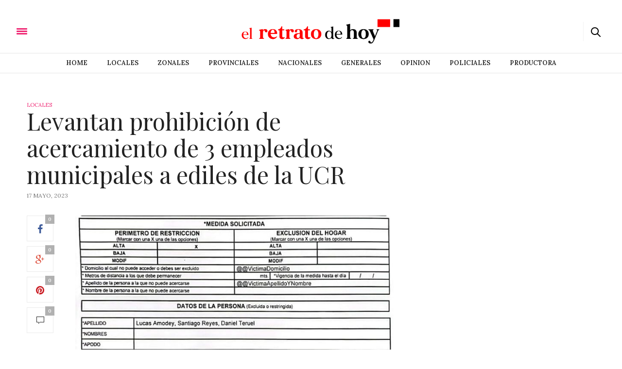

--- FILE ---
content_type: text/html; charset=UTF-8
request_url: https://elretratodehoy.com.ar/2023/05/17/levantan-prohibicion-de-acercamiento-de-tres-funcionarios-municipales-a-ediles-de-la-ucr/
body_size: 8655
content:
<!doctype html>
<html lang="es-ES">
<head>
	<link href="https://fonts.googleapis.com/css2?family=Montserrat:wght@400;700&display=swap" rel="stylesheet">
	<meta charset="UTF-8"/>
	<meta name="viewport" content="width=device-width, initial-scale=1, maximum-scale=1, user-scalable=no, shrink-to-fit=no">
	<meta name="apple-mobile-web-app-capable" content="yes">
	<meta name="apple-touch-fullscreen" content="yes">
	<meta name="HandheldFriendly" content="True">
	<meta name="getlinko-verify-code" content="getlinko-verify-089113971c1069a7dc0cb94b14642f2daea72a60"/>


	<link rel="profile" href="https://gmpg.org/xfn/11">
	<link rel="pingback" href="https://elretratodehoy.com.ar/xmlrpc.php">
			<meta property="og:title" content="Levantan prohibición de acercamiento de 3 empleados municipales a ediles de la UCR"/>
		<meta property="og:description" content="&lt;p&gt;En el marco de la causa que se sigue en la justicia por la denuncia del concejal Daniel Alberto Núñez por amenazas contra Echeverría, se resolvió dejar sin efecto la medida de prohibición de acercarse&lt;/p&gt;
"/>
		<meta property="og:image" content="https://elretratodehoy.com.ar/wp-content/uploads/2023/05/Imagen-de-WhatsApp-2023-05-17-a-las-08.54.13-200x200.jpg"/>
		<meta property="og:url" content="https://elretratodehoy.com.ar/2023/05/17/levantan-prohibicion-de-acercamiento-de-tres-funcionarios-municipales-a-ediles-de-la-ucr/"/>
			<meta http-equiv="x-dns-prefetch-control" content="on">
	<link rel="dns-prefetch" href="//fonts.googleapis.com"/>
	<link rel="dns-prefetch" href="//fonts.gstatic.com"/>
	<link rel="dns-prefetch" href="//0.gravatar.com/"/>
	<link rel="dns-prefetch" href="//2.gravatar.com/"/>
	<link rel="dns-prefetch" href="//1.gravatar.com/"/><title>Levantan prohibición de acercamiento de 3 empleados municipales a ediles de la UCR &#8211; El retrato de Hoy</title>
<link rel='dns-prefetch' href='//cdnjs.cloudflare.com'/>
<link rel='dns-prefetch' href='//s.w.org'/>
<link rel="alternate" type="application/rss+xml" title="El retrato de Hoy &raquo; Feed" href="https://elretratodehoy.com.ar/feed/"/>
<link rel="alternate" type="application/rss+xml" title="El retrato de Hoy &raquo; RSS de los comentarios" href="https://elretratodehoy.com.ar/comments/feed/"/>
		<script type="text/javascript">window._wpemojiSettings={"baseUrl":"https:\/\/s.w.org\/images\/core\/emoji\/11\/72x72\/","ext":".png","svgUrl":"https:\/\/s.w.org\/images\/core\/emoji\/11\/svg\/","svgExt":".svg","source":{"concatemoji":"https:\/\/elretratodehoy.com.ar\/wp-includes\/js\/wp-emoji-release.min.js?ver=4.9.8"}};!function(a,b,c){function d(a,b){var c=String.fromCharCode;l.clearRect(0,0,k.width,k.height),l.fillText(c.apply(this,a),0,0);var d=k.toDataURL();l.clearRect(0,0,k.width,k.height),l.fillText(c.apply(this,b),0,0);var e=k.toDataURL();return d===e}function e(a){var b;if(!l||!l.fillText)return!1;switch(l.textBaseline="top",l.font="600 32px Arial",a){case"flag":return!(b=d([55356,56826,55356,56819],[55356,56826,8203,55356,56819]))&&(b=d([55356,57332,56128,56423,56128,56418,56128,56421,56128,56430,56128,56423,56128,56447],[55356,57332,8203,56128,56423,8203,56128,56418,8203,56128,56421,8203,56128,56430,8203,56128,56423,8203,56128,56447]),!b);case"emoji":return b=d([55358,56760,9792,65039],[55358,56760,8203,9792,65039]),!b}return!1}function f(a){var c=b.createElement("script");c.src=a,c.defer=c.type="text/javascript",b.getElementsByTagName("head")[0].appendChild(c)}var g,h,i,j,k=b.createElement("canvas"),l=k.getContext&&k.getContext("2d");for(j=Array("flag","emoji"),c.supports={everything:!0,everythingExceptFlag:!0},i=0;i<j.length;i++)c.supports[j[i]]=e(j[i]),c.supports.everything=c.supports.everything&&c.supports[j[i]],"flag"!==j[i]&&(c.supports.everythingExceptFlag=c.supports.everythingExceptFlag&&c.supports[j[i]]);c.supports.everythingExceptFlag=c.supports.everythingExceptFlag&&!c.supports.flag,c.DOMReady=!1,c.readyCallback=function(){c.DOMReady=!0},c.supports.everything||(h=function(){c.readyCallback()},b.addEventListener?(b.addEventListener("DOMContentLoaded",h,!1),a.addEventListener("load",h,!1)):(a.attachEvent("onload",h),b.attachEvent("onreadystatechange",function(){"complete"===b.readyState&&c.readyCallback()})),g=c.source||{},g.concatemoji?f(g.concatemoji):g.wpemoji&&g.twemoji&&(f(g.twemoji),f(g.wpemoji)))}(window,document,window._wpemojiSettings);</script>
		<style type="text/css">img.wp-smiley,img.emoji{display:inline!important;border:none!important;box-shadow:none!important;height:1em!important;width:1em!important;margin:0 .07em!important;vertical-align:-.1em!important;background:none!important;padding:0!important}</style>
<link rel='stylesheet' id='contact-form-7-css' href='https://elretratodehoy.com.ar/wp-content/plugins/contact-form-7/includes/css/styles.css?ver=5.0.4' type='text/css' media='all'/>
<link rel='stylesheet' id='thb-foundation-css' href='https://elretratodehoy.com.ar/wp-content/themes/thevoux-wp/assets/css/foundation.min.css' type='text/css' media='all'/>
<link rel='stylesheet' id='thb-fa-css' href='https://elretratodehoy.com.ar/wp-content/themes/thevoux-wp/assets/css/font-awesome.min.css' type='text/css' media='all'/>
<link rel='stylesheet' id='thb-app-css' href='https://elretratodehoy.com.ar/wp-content/themes/thevoux-wp/assets/css/app.css' type='text/css' media='all'/>
<link rel='stylesheet' id='thb-mp-css' href='https://elretratodehoy.com.ar/wp-content/themes/thevoux-wp/assets/css/magnific-popup.css' type='text/css' media='all'/>
<link rel='stylesheet' id='thb-style-css' href='https://elretratodehoy.com.ar/wp-content/themes/thevoux-wp-child/style.css' type='text/css' media='all'/>
<script type='text/javascript' src='https://elretratodehoy.com.ar/wp-includes/js/jquery/jquery.js?ver=1.12.4'></script>
<script type='text/javascript' src='https://elretratodehoy.com.ar/wp-includes/js/jquery/jquery-migrate.min.js?ver=1.4.1'></script>
<script type='text/javascript' src='https://elretratodehoy.com.ar/wp-content/themes/thevoux-wp/assets/js/plugins/modernizr.custom.min.js'></script>
<link rel='https://api.w.org/' href='https://elretratodehoy.com.ar/wp-json/'/>
<link rel="EditURI" type="application/rsd+xml" title="RSD" href="https://elretratodehoy.com.ar/xmlrpc.php?rsd"/>
<link rel="wlwmanifest" type="application/wlwmanifest+xml" href="https://elretratodehoy.com.ar/wp-includes/wlwmanifest.xml"/> 
<link rel='prev' title='Denunciarán por “falso testimonio” a tres concejales de la Unión Cívica Radical' href='https://elretratodehoy.com.ar/2023/05/17/denunciaran-por-falso-testimonio-a-tres-concejales-de-la-union-civica-radical/'/>
<link rel='next' title='Más de 2 millones de compras por 13 millones de pesos con la Cuenta DNI' href='https://elretratodehoy.com.ar/2023/05/17/mas-de-2-millones-de-compras-por-13-millones-de-pesos-con-la-cuenta-dni/'/>
<meta name="generator" content="WordPress 4.9.8"/>
<link rel="canonical" href="https://elretratodehoy.com.ar/2023/05/17/levantan-prohibicion-de-acercamiento-de-tres-funcionarios-municipales-a-ediles-de-la-ucr/"/>
<link rel='shortlink' href='https://elretratodehoy.com.ar/?p=215648'/>
<link rel="alternate" type="application/json+oembed" href="https://elretratodehoy.com.ar/wp-json/oembed/1.0/embed?url=https%3A%2F%2Felretratodehoy.com.ar%2F2023%2F05%2F17%2Flevantan-prohibicion-de-acercamiento-de-tres-funcionarios-municipales-a-ediles-de-la-ucr%2F"/>
<link rel="alternate" type="text/xml+oembed" href="https://elretratodehoy.com.ar/wp-json/oembed/1.0/embed?url=https%3A%2F%2Felretratodehoy.com.ar%2F2023%2F05%2F17%2Flevantan-prohibicion-de-acercamiento-de-tres-funcionarios-municipales-a-ediles-de-la-ucr%2F&#038;format=xml"/>
<link href='https://fonts.googleapis.com/css?family=Lora:300,400,400italic,500,600,700,900&subset=latin,latin-ext' rel='stylesheet' type='text/css'>
<link href='https://fonts.googleapis.com/css?family=Playfair+Display:300,400,400italic,500,600,700,900&subset=latin,latin-ext' rel='stylesheet' type='text/css'>
<style id='thb-selection' type='text/css'>
/* Options set in the admin page */
body { 
	color: ;
	font-family: 'Lora';
}

/* Header Height */

/* Logo Height */
.header .logo .logoimg {
	max-height: ;
}
@media only screen and (min-width: 40.063em) {
	.header .logo .logoimg {
		max-height: ;
	}
}
/* Title Type */
h1, h2, h3, h4, h5, h6, .mont, .post .post-author em, .wpcf7-response-output, label, .select-wrapper select, .wp-caption .wp-caption-text, .smalltitle, .toggle .title, q, blockquote p, cite, .marker-info-win h1, table tr th, table tr td {
		
}

/* Colors */
	/* Backgrounds */
/* Typography */
#full-menu .full-menu > li > a {
		
}
/* Category Colors */
.post-meta a.cat-1-1 { color: ; }
.post .post-content .category_title.catstyle-style28 h2 a:hover { color: ; }
.post-meta a.cat-1-2 { color: ; }
.post .post-content .category_title.catstyle-style29 h2 a:hover { color: ; }
.post-meta a.cat-1-3 { color: ; }
.post .post-content .category_title.catstyle-style42 h2 a:hover { color: ; }
.post-meta a.cat-2-1 { color: ; }
.post .post-content .category_title.catstyle-style30 h2 a:hover { color: ; }
.post-meta a.cat-2-2 { color: ; }
.post .post-content .category_title.catstyle-style31 h2 a:hover { color: ; }
.post-meta a.cat-2-3 { color: ; }
.post .post-content .category_title.catstyle-style32 h2 a:hover { color: ; }
.post-meta a.cat-3-1 { color: ; }
.post .post-content .category_title.catstyle-style33 h2 a:hover { color: ; }
.post-meta a.cat-3-2 { color: ; }
.post .post-content .category_title.catstyle-style34 h2 a:hover { color: ; }
.post-meta a.cat-3-3 { color: ; }
.post .post-content .category_title.catstyle-style35 h2 a:hover { color: ; }
.post-meta a.cat-3-4 { color: ; }
.post .post-content .category_title.catstyle-style38 h2 a:hover { color: ; }
.post-meta a.cat-caba { color: ; }
.post .post-content .category_title.catstyle-style137 h2 a:hover { color: ; }
.post-meta a.cat-columnistas-invitados { color: ; }
.post .post-content .category_title.catstyle-style21 h2 a:hover { color: ; }
.post-meta a.cat-deportes { color: ; }
.post .post-content .category_title.catstyle-style13 h2 a:hover { color: ; }
.post-meta a.cat-dia-del-peronismo { color: ; }
.post .post-content .category_title.catstyle-style23 h2 a:hover { color: ; }
.post-meta a.cat-educativas { color: ; }
.post .post-content .category_title.catstyle-style11 h2 a:hover { color: ; }
.post-meta a.cat-el-retrato-en-pista { color: ; }
.post .post-content .category_title.catstyle-style19 h2 a:hover { color: ; }
.post-meta a.cat-el-versionero { color: ; }
.post .post-content .category_title.catstyle-style43 h2 a:hover { color: ; }
.post-meta a.cat-empresarial { color: ; }
.post .post-content .category_title.catstyle-style10 h2 a:hover { color: ; }
.post-meta a.cat-especial-dia-de-la-mujer { color: ; }
.post .post-content .category_title.catstyle-style20 h2 a:hover { color: ; }
.post-meta a.cat-especial-dia-del-periodista { color: ; }
.post .post-content .category_title.catstyle-style18 h2 a:hover { color: ; }
.post-meta a.cat-especial-mes-de-la-lealtad { color: ; }
.post .post-content .category_title.catstyle-style93 h2 a:hover { color: ; }
.post-meta a.cat-especial-dia-del-trabajador { color: ; }
.post .post-content .category_title.catstyle-style90 h2 a:hover { color: ; }
.post-meta a.cat-espectaculos { color: ; }
.post .post-content .category_title.catstyle-style40 h2 a:hover { color: ; }
.post-meta a.cat-espectaculos-y-arte { color: ; }
.post .post-content .category_title.catstyle-style138 h2 a:hover { color: ; }
.post-meta a.cat-generales { color: ; }
.post .post-content .category_title.catstyle-style1 h2 a:hover { color: ; }
.post-meta a.cat-internacionales { color: ; }
.post .post-content .category_title.catstyle-style12 h2 a:hover { color: ; }
.post-meta a.cat-locales { color: ; }
.post .post-content .category_title.catstyle-style3 h2 a:hover { color: ; }
.post-meta a.cat-medios { color: ; }
.post .post-content .category_title.catstyle-style16 h2 a:hover { color: ; }
.post-meta a.cat-mundial-qatar-2022 { color: ; }
.post .post-content .category_title.catstyle-style136 h2 a:hover { color: ; }
.post-meta a.cat-mundial-rusia-2018 { color: ; }
.post .post-content .category_title.catstyle-style92 h2 a:hover { color: ; }
.post-meta a.cat-nacionales { color: ; }
.post .post-content .category_title.catstyle-style4 h2 a:hover { color: ; }
.post-meta a.cat-opinion { color: ; }
.post .post-content .category_title.catstyle-style8 h2 a:hover { color: ; }
.post-meta a.cat-policiales { color: ; }
.post .post-content .category_title.catstyle-style7 h2 a:hover { color: ; }
.post-meta a.cat-provinciales { color: ; }
.post .post-content .category_title.catstyle-style5 h2 a:hover { color: ; }
.post-meta a.cat-sera-verdad { color: ; }
.post .post-content .category_title.catstyle-style17 h2 a:hover { color: ; }
.post-meta a.cat-sindicales { color: ; }
.post .post-content .category_title.catstyle-style41 h2 a:hover { color: ; }
.post-meta a.cat-television { color: ; }
.post .post-content .category_title.catstyle-style15 h2 a:hover { color: ; }
.post-meta a.cat-ubicacion { color: ; }
.post .post-content .category_title.catstyle-style27 h2 a:hover { color: ; }
.post-meta a.cat-versionero { color: ; }
.post .post-content .category_title.catstyle-style14 h2 a:hover { color: ; }
.post-meta a.cat-zonales { color: ; }
.post .post-content .category_title.catstyle-style6 h2 a:hover { color: ; }
/* 404 Image */
/* Extra CSS */
.post .post-title h1{
font-size: 48px;
line-height: 55px;}

.hide_category_title .category_title {
    display: none!important;
}

.featured_retrato {
    display: block;
    padding: 10px;
    font-size: 12px!important;
}

.featured_retrato p {
    font-size: 12px;
}


</style>
		<style type="text/css">.recentcomments a{display:inline !important;padding:0 !important;margin:0 !important;}</style>
		<meta name="generator" content="Powered by Visual Composer - drag and drop page builder for WordPress."/>
<!--[if lte IE 9]><link rel="stylesheet" type="text/css" href="https://elretratodehoy.com.ar/wp-content/plugins/js_composer/assets/css/vc_lte_ie9.min.css" media="screen"><![endif]--><!--[if IE  8]><link rel="stylesheet" type="text/css" href="https://elretratodehoy.com.ar/wp-content/plugins/js_composer/assets/css/vc-ie8.min.css" media="screen"><![endif]-->		<style type="text/css" id="wp-custom-css">
			.featured_retrato, .featured_retrato h5,
.featured_retrato  p,.featured_retrato  h2,.featured_retrato  h3, .featured_retrato  h4 {
  font-family: 'Montserrat', sans-serif!important;
font-weight:normal!important;
}
		</style>
	<noscript><style type="text/css"> .wpb_animate_when_almost_visible { opacity: 1; }</style></noscript>		
<div id='fff'></div>
<div id="fb-root"></div>
<script async defer crossorigin="anonymous" src="https://connect.facebook.net/en_US/sdk.js#xfbml=1&version=v15.0&appId=2442186092601384&autoLogAppEvents=1" nonce="7GSm0TgR"></script>
	</head>
<body class="post-template-default single single-post postid-215648 single-format-image  wpb-js-composer js-comp-ver-4.11.2 vc_responsive" data-url="https://elretratodehoy.com.ar" data-themeurl="https://elretratodehoy.com.ar/wp-content/themes/thevoux-wp" data-spy="scroll">
<div id="wrapper">
	<!-- Start Mobile Menu -->
<nav id="mobile-menu">
	<div class="custom_scroll" id="menu-scroll">
		<div>
			<a href="#" class="close">×</a>
			<img src="https://elretratodehoy.com.ar/wp-content/uploads/2016/06/rdh.png" class="logoimg" alt="El retrato de Hoy"/>
						  <ul id="menu-main" class="thb-mobile-menu"><li id="menu-item-8017" class=" menu-item menu-item-type-post_type menu-item-object-page menu-item-home menu-item-8017"><a href="https://elretratodehoy.com.ar/">Home</a></li>
<li id="menu-item-8019" class=" menu-item menu-item-type-taxonomy menu-item-object-category current-post-ancestor current-menu-parent current-post-parent menu-item-8019"><a href="https://elretratodehoy.com.ar/category/locales/">Locales</a></li>
<li id="menu-item-8024" class=" menu-item menu-item-type-taxonomy menu-item-object-category menu-item-8024"><a href="https://elretratodehoy.com.ar/category/zonales/">Zonales</a></li>
<li id="menu-item-8023" class=" menu-item menu-item-type-taxonomy menu-item-object-category menu-item-8023"><a href="https://elretratodehoy.com.ar/category/provinciales/">Provinciales</a></li>
<li id="menu-item-8020" class=" menu-item menu-item-type-taxonomy menu-item-object-category menu-item-8020"><a href="https://elretratodehoy.com.ar/category/nacionales/">Nacionales</a></li>
<li id="menu-item-8018" class=" menu-item menu-item-type-taxonomy menu-item-object-category menu-item-8018"><a href="https://elretratodehoy.com.ar/category/generales/">Generales</a></li>
<li id="menu-item-8021" class=" menu-item menu-item-type-taxonomy menu-item-object-category menu-item-8021"><a href="https://elretratodehoy.com.ar/category/opinion/">Opinion</a></li>
<li id="menu-item-8022" class=" menu-item menu-item-type-taxonomy menu-item-object-category menu-item-8022"><a href="https://elretratodehoy.com.ar/category/policiales/">Policiales</a></li>
<li id="menu-item-62527" class=" menu-item menu-item-type-post_type menu-item-object-page menu-item-62527"><a href="https://elretratodehoy.com.ar/productora/">Productora</a></li>
</ul>					
			<div class="menu-footer">
							</div>
		</div>
	</div>
</nav>
<!-- End Mobile Menu -->	
	<!-- Start Content Container -->
	<section id="content-container">
		<!-- Start Content Click Capture -->
		<div class="click-capture"></div>
		<!-- End Content Click Capture -->
		
<!-- Start Header -->
<div class="header_container">
	<header class="header style1" role="banner">
		<div class="header_top" style="height:110px;">
			<div class="row full-width-row">
				<div class="small-3 medium-4 columns toggle-holder">
					<div id="header_left_ad" style="position: absolute;right: 0px;top: -15px;"></div>
					<div>
						<a href="#" class="mobile-toggle ">
							<div>
								<span></span><span></span><span></span>
							</div>
						</a>

						<a href="https://elretratodehoy.com.ar" class="logolink" title="El retrato de Hoy"><img src="https://elretratodehoy.com.ar/wp-content/uploads/2016/06/rdh.png" class="logofixed" alt="El retrato de Hoy"/></a>
					</div>
				</div>
				<div class="small-6 medium-4 columns logo text-center">
					<h6 id="page-title">Levantan prohibición de acercamiento...</h6>					<a href="https://elretratodehoy.com.ar" class="logolink" title="El retrato de Hoy">
						<img src="https://elretratodehoy.com.ar/wp-content/uploads/2016/06/rdh.png" class="logoimg" alt="El retrato de Hoy"/>
					</a>
				</div>
				<div class="small-3 medium-4 columns social-holder style2">
					<div id="header_left_ad" style="position: absolute;left: 0px;top: -15px;"></div>
					<div>
																									 	<aside id="quick_search">
		<svg version="1.1" id="search_icon" xmlns="http://www.w3.org/2000/svg" xmlns:xlink="http://www.w3.org/1999/xlink" x="0px" y="0px" width="20px" height="20px" viewBox="0 0 20 20" enable-background="new 0 0 20 20" xml:space="preserve">
				<path d="M19.769,18.408l-5.408-5.357c1.109-1.364,1.777-3.095,1.777-4.979c0-4.388-3.604-7.958-8.033-7.958
					c-4.429,0-8.032,3.57-8.032,7.958s3.604,7.958,8.032,7.958c1.805,0,3.468-0.601,4.811-1.6l5.435,5.384
					c0.196,0.194,0.453,0.29,0.71,0.29c0.256,0,0.513-0.096,0.709-0.29C20.16,19.426,20.16,18.796,19.769,18.408z M2.079,8.072
					c0-3.292,2.703-5.97,6.025-5.97s6.026,2.678,6.026,5.97c0,3.292-2.704,5.969-6.026,5.969S2.079,11.364,2.079,8.072z"/>
		</svg>
		<!-- Start SearchForm -->
		<form method="get" class="searchform" role="search" action="https://elretratodehoy.com.ar/">
		    <fieldset>
		    	<input name="s" type="text" class="s" placeholder="Search">
		    </fieldset>
		</form>
		<!-- End SearchForm -->
	</aside>
											</div>
				</div>
			</div>
			<span class="progress"></span>
		</div>
		<nav id="full-menu" role="navigation">
						  <ul id="menu-main-1" class="full-menu nav"><li class="menu-item menu-item-type-post_type menu-item-object-page menu-item-home menu-item-8017"><a href="https://elretratodehoy.com.ar/">Home</a></li>
<li class="menu-item menu-item-type-taxonomy menu-item-object-category current-post-ancestor current-menu-parent current-post-parent menu-item-8019"><a href="https://elretratodehoy.com.ar/category/locales/">Locales</a></li>
<li class="menu-item menu-item-type-taxonomy menu-item-object-category menu-item-8024"><a href="https://elretratodehoy.com.ar/category/zonales/">Zonales</a></li>
<li class="menu-item menu-item-type-taxonomy menu-item-object-category menu-item-8023"><a href="https://elretratodehoy.com.ar/category/provinciales/">Provinciales</a></li>
<li class="menu-item menu-item-type-taxonomy menu-item-object-category menu-item-8020"><a href="https://elretratodehoy.com.ar/category/nacionales/">Nacionales</a></li>
<li class="menu-item menu-item-type-taxonomy menu-item-object-category menu-item-8018"><a href="https://elretratodehoy.com.ar/category/generales/">Generales</a></li>
<li class="menu-item menu-item-type-taxonomy menu-item-object-category menu-item-8021"><a href="https://elretratodehoy.com.ar/category/opinion/">Opinion</a></li>
<li class="menu-item menu-item-type-taxonomy menu-item-object-category menu-item-8022"><a href="https://elretratodehoy.com.ar/category/policiales/">Policiales</a></li>
<li class="menu-item menu-item-type-post_type menu-item-object-page menu-item-62527"><a href="https://elretratodehoy.com.ar/productora/">Productora</a></li>
</ul>					</nav>
	</header>
</div>
<!-- End Header -->		<div role="main" class="cf">
<div id="infinite-article" data-infinite="off">
	
			<div class="post-detail-row">
	<div class="row" data-equal=">.columns">
		<div class="small-12 medium-12 large-8  columns">
			<article itemscope itemtype="http://schema.org/Article" class="post post-detail post-215648 type-post status-publish format-image has-post-thumbnail hentry category-1-1 category-locales post_format-post-format-image" id="post-215648" role="article" data-id="215648" data-url="https://elretratodehoy.com.ar/2023/05/17/levantan-prohibicion-de-acercamiento-de-tres-funcionarios-municipales-a-ediles-de-la-ucr/">
								<aside class="post-meta cf"><a href="https://elretratodehoy.com.ar/category/locales/" rel="category tag" class="cat-locales">Locales</a></aside>
				
								<header class="post-title entry-header">
											<h1 class="entry-title" itemprop="headline">Levantan prohibición de acercamiento de 3 empleados municipales a ediles de la UCR</h1>									</header>
				<aside class="post-author">
					<time class="time" datetime="2023-05-17T18:45:04+00:00" itemprop="datePublished" content="2023-05-17T18:45:04+00:00">17 mayo, 2023</time> 
				</aside>
				 		<aside class="share-article hide-on-print fixed-me hide-for-small">
				<a href="https://www.facebook.com/sharer.php?u=https%3A%2F%2Felretratodehoy.com.ar%2F2023%2F05%2F17%2Flevantan-prohibicion-de-acercamiento-de-tres-funcionarios-municipales-a-ediles-de-la-ucr%2F" class="boxed-icon facebook social"><i class="fa fa-facebook"></i><span>0</span></a>
								<a href="https://plus.google.com/share?url=https://elretratodehoy.com.ar/2023/05/17/levantan-prohibicion-de-acercamiento-de-tres-funcionarios-municipales-a-ediles-de-la-ucr/" class="boxed-icon google-plus social"><i class="fa fa-google-plus"></i><span>0</span></a>
						<a href="https://pinterest.com/pin/create/link/?url=https://elretratodehoy.com.ar/2023/05/17/levantan-prohibicion-de-acercamiento-de-tres-funcionarios-municipales-a-ediles-de-la-ucr/&amp;media=https://elretratodehoy.com.ar/wp-content/uploads/2023/05/Imagen-de-WhatsApp-2023-05-17-a-las-08.54.13.jpg" class="boxed-icon pinterest social" nopin="nopin" data-pin-no-hover="true"><i class="fa fa-pinterest"></i><span>0</span></a>
				<a href="https://elretratodehoy.com.ar/2023/05/17/levantan-prohibicion-de-acercamiento-de-tres-funcionarios-municipales-a-ediles-de-la-ucr/" class="boxed-icon comment"><span>0</span></a>
	</aside>
					<div class="post-content-container">
						<figure class="post-gallery">
		<img width="761" height="600" src="https://elretratodehoy.com.ar/wp-content/uploads/2023/05/Imagen-de-WhatsApp-2023-05-17-a-las-08.54.13-761x600.jpg" class="attachment-thevoux-single size-thevoux-single wp-post-image" alt="" srcset="https://elretratodehoy.com.ar/wp-content/uploads/2023/05/Imagen-de-WhatsApp-2023-05-17-a-las-08.54.13-761x600.jpg 761w, https://elretratodehoy.com.ar/wp-content/uploads/2023/05/Imagen-de-WhatsApp-2023-05-17-a-las-08.54.13-570x450.jpg 570w" sizes="(max-width: 761px) 100vw, 761px"/>	</figure>
					<div class="post-content entry-content cf" data-first="E" itemprop="articleBody">
						<p>En el marco de la causa que se sigue en la justicia por la denuncia del concejal Daniel Alberto Núñez por amenazas contra Echeverría, <strong>se resolvió dejar sin efecto la medida de prohibición de acercarse a menos de una distancia de 200 metros respecto a Lucas Amodey, Daniel Teruel y Santiago Reyes.</strong> A su vez, ordenó mantener la prohibición de mantener todo tipo de contacto de los mismos con Daniel Alberto Núñez, Luciano Enrique Pagni Salaverry, Gustavo Pujato y Marianela Romero por el término de tres meses.</p>
<p><img class="alignnone size-full wp-image-215650" src="https://elretratodehoy.com.ar/wp-content/uploads/2023/05/Imagen-de-WhatsApp-2023-05-17-a-las-08.54.14.jpg" alt="" width="757" height="224" srcset="https://elretratodehoy.com.ar/wp-content/uploads/2023/05/Imagen-de-WhatsApp-2023-05-17-a-las-08.54.14.jpg 757w, https://elretratodehoy.com.ar/wp-content/uploads/2023/05/Imagen-de-WhatsApp-2023-05-17-a-las-08.54.14-300x89.jpg 300w, https://elretratodehoy.com.ar/wp-content/uploads/2023/05/Imagen-de-WhatsApp-2023-05-17-a-las-08.54.14-600x178.jpg 600w" sizes="(max-width: 757px) 100vw, 757px"/>De esta forma, cabe recordar que, luego de que Nuñez denunciara la aparición de pintadas en la casa de su hija y afiches en el interior del Concejo Deliberante -hecho que motivó el repudio del arco político– el 28 de abril del corriente año <strong>el Juzgado de Garantías Nº6 que intervino en el caso dictó órdenes de restricción de 200 metros para funcionarios que forman parte de la coalición gobernante, puntualmente para resguardar a los concejales Nuñez, Marianela Romero y Gustavo Pujato</strong>, como también para el dirigente juvenil del partido, <strong>Luciano Pagni.</strong></p>
<p>En concreto, las restricciones dispuestas a modo de medida cautelar mientras avanza la investigación en su contra alcanzaban al subsecretario <strong>Daniel Teruel </strong>y a los directores coordinadores <strong>Lucas Amodey y Santiago Reyes,</strong> todos funcionarios dependientes de la Secretaría de Desarrollo Social que conduce una dirigente radical, <strong>Vilma Baragiola.</strong> Por fuera de los funcionarios, la decisión judicial también alcanzaba a los sindicalistas<strong> Cristian Echeverría, Diego Paredes y Federico Cardozo</strong>, referentes del Sindicato de Trabajadores de Casino, Lotería, Agencias e Hipódromos (Sitaclah).</p>
<p>En ese contexto, <strong>el Juzgado de Garantías interviniente resolvió dejar sin efecto la medida de prohibición de acercarse a menos de una distancia de 200 metros respecto a Lucas Amodey, Daniel Teruel y Santiago Reyes mientras que ordenó mantener la prohibición de mantener todo tipo de contacto de los mismos con Daniel Alberto Núñez, Luciano Enrique Pagni Salaverry, Gustavo Pujato y Marianela Romero por el término de tres meses.</strong></p>
<p>Por su parte, el Ministerio Público Fiscal entendió que <strong>“la respuesta más idónea”</strong> para la composición de dicho conflicto entre las partes surge en el ámbito de la justicia restaurativa con sustento en criterios de oportunidad. <strong>“Es que resulta aconsejable fijar pautas de mediación penal, con la finalidad de que las partes involucradas arriben a acuerdos mínimos tendientes a erradicar o morigerar el conflicto que diera inicio a la denuncia”,</strong> señala el resolutorio al cual “el Retrato…” tuvo acceso.</p>
<p>El abogado, <strong>Fernando Herrera</strong> expresó que <strong>“los juzgados de garantías que están interviniendo en la causa dejaron sin efecto esta restricción de acercamiento entre los funcionarios municipales y los concejales”</strong> y agregó: “<strong>Atento a la muy poca cantidad de prueba que se ha aportado en la causa, se remitió la misma a la oficina de mediación penal para que las partes se puedan sentar a conversar sobre los distintos temas que están en conflicto”.</strong></p>
<p>&nbsp;</p>
<p>&nbsp;</p>
<p>&nbsp;</p>
						
																																			</div>
					<div class="cf"></div>
				</div>
				 		<aside class="share-article hide-on-print show-for-small">
				<a href="https://www.facebook.com/sharer.php?u=https%3A%2F%2Felretratodehoy.com.ar%2F2023%2F05%2F17%2Flevantan-prohibicion-de-acercamiento-de-tres-funcionarios-municipales-a-ediles-de-la-ucr%2F" class="boxed-icon facebook social"><i class="fa fa-facebook"></i><span>0</span></a>
								<a href="https://plus.google.com/share?url=https://elretratodehoy.com.ar/2023/05/17/levantan-prohibicion-de-acercamiento-de-tres-funcionarios-municipales-a-ediles-de-la-ucr/" class="boxed-icon google-plus social"><i class="fa fa-google-plus"></i><span>0</span></a>
						<a href="https://pinterest.com/pin/create/link/?url=https://elretratodehoy.com.ar/2023/05/17/levantan-prohibicion-de-acercamiento-de-tres-funcionarios-municipales-a-ediles-de-la-ucr/&amp;media=https://elretratodehoy.com.ar/wp-content/uploads/2023/05/Imagen-de-WhatsApp-2023-05-17-a-las-08.54.13.jpg" class="boxed-icon pinterest social" nopin="nopin" data-pin-no-hover="true"><i class="fa fa-pinterest"></i><span>0</span></a>
				<a href="https://elretratodehoy.com.ar/2023/05/17/levantan-prohibicion-de-acercamiento-de-tres-funcionarios-municipales-a-ediles-de-la-ucr/" class="boxed-icon comment"><span>0</span></a>
	</aside>
				</article>
						<!-- Start #comments -->
			<section id="comments" class="cf full">
							</section>
			<!-- End #comments -->
								</div>
					<aside class="sidebar small-12 medium-4 columns">
	<div class="sidebar_inner fixed-me style1">
		<div id="text-2" class="widget cf widget_text">			<div class="textwidget"></div>
		</div>	</div>
</aside>		 	</div>
	</div>        		

		
	<div class="fb-comments" data-href="https://elretratodehoy.com.ar/2023/05/17/levantan-prohibicion-de-acercamiento-de-tres-funcionarios-municipales-a-ediles-de-la-ucr/" data-width="100" data-numposts="5"></div>

</div>
		</div><!-- End role["main"] -->

			<!-- Start Sub-Footer -->
	<aside id="subfooter">
		<div class="row">
			<div class="small-12 columns">
									<p></p>
							</div>
		</div>
	</aside>
	<!-- End Sub-Footer -->
				<a href="#" id="scroll_totop"></a>
		</section> <!-- End #content-container -->
</div> <!-- End #wrapper -->
<div id="thbSelectionSharerPopover" class="thb-selectionSharer" data-appid="" data-user="retratodehoy">
  <div id="thb-selectionSharerPopover-inner">
    <ul>
    	                </ul>
  </div>
</div>
<script async src="https://www.googletagmanager.com/gtag/js?id=G-24DKZN0GT7"></script>
<script>window.dataLayer=window.dataLayer||[];function gtag(){dataLayer.push(arguments);}
gtag('js',new Date());gtag('config','G-24DKZN0GT7');</script>

</script>
<script type="text/javascript12">
//var pageTracker = _gat._getTracker("UA-2602972-8");
//pageTracker._initData();
//pageTracker._trackPageview();
</script>
<script type='text/javascript'>//<![CDATA[
var wpcf7={"apiSettings":{"root":"https:\/\/elretratodehoy.com.ar\/wp-json\/contact-form-7\/v1","namespace":"contact-form-7\/v1"},"recaptcha":{"messages":{"empty":"Please verify that you are not a robot."}},"cached":"1"};
//]]></script>
<script type='text/javascript' src='https://elretratodehoy.com.ar/wp-content/plugins/contact-form-7/includes/js/scripts.js?ver=5.0.4'></script>
<script type='text/javascript' src='https://cdnjs.cloudflare.com/ajax/libs/gsap/1.15.0/TweenMax.min.js'></script>
<script type='text/javascript' src='https://cdnjs.cloudflare.com/ajax/libs/gsap/1.15.0/plugins/ScrollToPlugin.min.js'></script>
<script type='text/javascript' src='https://elretratodehoy.com.ar/wp-content/themes/thevoux-wp/assets/js/vendor.min.js'></script>
<script type='text/javascript'>//<![CDATA[
var themeajax={"url":"https:\/\/elretratodehoy.com.ar\/wp-admin\/admin-ajax.php"};
//]]></script>
<script type='text/javascript' src='https://elretratodehoy.com.ar/wp-content/themes/thevoux-wp/assets/js/app.min.js'></script>
<script type='text/javascript' src='https://elretratodehoy.com.ar/wp-includes/js/wp-embed.min.js?ver=4.9.8'></script>
<script defer src="https://static.cloudflareinsights.com/beacon.min.js/vcd15cbe7772f49c399c6a5babf22c1241717689176015" integrity="sha512-ZpsOmlRQV6y907TI0dKBHq9Md29nnaEIPlkf84rnaERnq6zvWvPUqr2ft8M1aS28oN72PdrCzSjY4U6VaAw1EQ==" data-cf-beacon='{"version":"2024.11.0","token":"c057d24b3db942939fd13a5a45192b61","r":1,"server_timing":{"name":{"cfCacheStatus":true,"cfEdge":true,"cfExtPri":true,"cfL4":true,"cfOrigin":true,"cfSpeedBrain":true},"location_startswith":null}}' crossorigin="anonymous"></script>
</body>
</html>

<!--
Performance optimized by W3 Total Cache. Learn more: https://www.boldgrid.com/w3-total-cache/

Page Caching using disk: enhanced 

Served from: elretratodehoy.com.ar @ 2026-01-17 19:04:34 by W3 Total Cache
-->

--- FILE ---
content_type: text/css
request_url: https://elretratodehoy.com.ar/wp-content/themes/thevoux-wp-child/style.css
body_size: 110
content:
/*
	Theme Name: The Voux Child Theme
	Theme URI: http://themeforest.net/user/fuelthemes
	Description: <strong>A Premium theme for magazine, editor, community and more! WordPress Theme by <a href="http://www.themeforest.net/user/fuelthemes">fuelthemes</a></strong> – Update notifications available on Twitter and Themeforest <a href="http://twitter.com/anteksiler">Follow us on twitter</a> – <a href="http://themeforest.net/user/fuelthemes">Follow us on Themeforest</a>
	Version: 1.0.0
	Author: fuelthemes
	Template: thevoux-wp
*/

@import url("../thevoux-wp/style.css");

.home_first_ads {border-left: 1px solid #e5e5e5;}
.home_first_ads img{margin-top: 10px;}

.publicidad_nota {
    padding: 0px 0px 20px 0px;
    float: left;
    width: 100%;
    display: block;
    text-align: center;
}

.publicidad_nota img {
    max-width: 100%;
}

.header.fixed .logo .logoimg {
    max-height: none!important;
}